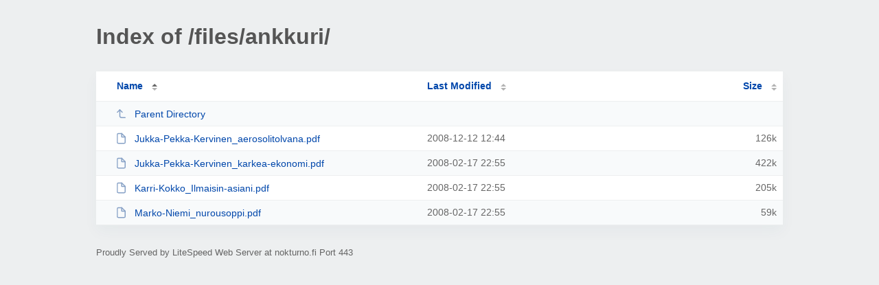

--- FILE ---
content_type: text/html; charset=utf-8
request_url: https://nokturno.fi/files/ankkuri/?C=D;O=A
body_size: 721
content:
<!DOCTYPE html><html><head><meta http-equiv="Content-type" content="text/html; charset=UTF-8" /><meta name="viewport" content="width=device-width, initial-scale=1.0" /><link rel="stylesheet" href="/_autoindex/assets/css/autoindex.css" /><script src="/_autoindex/assets/js/tablesort.js"></script><script src="/_autoindex/assets/js/tablesort.number.js"></script><title>Index of /files/ankkuri/</title><style>@media (prefers-color-scheme:dark){body{background-color:#000!important}}</style></head><body><div class="content"><h1 style="color: #555;">Index of /files/ankkuri/</h1>
<div id="table-list"><table id="table-content"><thead class="t-header"><tr><th class="colname" aria-sort="ascending"><a class="name" href="?ND"  onclick="return false"">Name</a></th><th class="colname" data-sort-method="number"><a href="?MA"  onclick="return false"">Last Modified</a></th><th class="colname" data-sort-method="number"><a href="?SA"  onclick="return false"">Size</a></th></tr></thead>
<tr data-sort-method="none"><td><a href="/files/"><img class="icon" src="/_autoindex/assets/icons/corner-left-up.svg" alt="Up">Parent Directory</a></td><td></td><td></td></tr>
<tr><td data-sort="jukka-pekka-kervinen_aerosolitolvana.pdf"><a href="/files/ankkuri/Jukka-Pekka-Kervinen_aerosolitolvana.pdf"><img class="icon" src="/_autoindex/assets/icons/file.svg" alt="File">Jukka-Pekka-Kervinen_aerosolitolvana.pdf</a></td><td data-sort="1229078670">2008-12-12 12:44</td><td data-sort="128112">    126k</td></tr>
<tr><td data-sort="jukka-pekka-kervinen_karkea-ekonomi.pdf"><a href="/files/ankkuri/Jukka-Pekka-Kervinen_karkea-ekonomi.pdf"><img class="icon" src="/_autoindex/assets/icons/file.svg" alt="File">Jukka-Pekka-Kervinen_karkea-ekonomi.pdf</a></td><td data-sort="1203281746">2008-02-17 22:55</td><td data-sort="431192">    422k</td></tr>
<tr><td data-sort="karri-kokko_ilmaisin-asiani.pdf"><a href="/files/ankkuri/Karri-Kokko_Ilmaisin-asiani.pdf"><img class="icon" src="/_autoindex/assets/icons/file.svg" alt="File">Karri-Kokko_Ilmaisin-asiani.pdf</a></td><td data-sort="1203281754">2008-02-17 22:55</td><td data-sort="209406">    205k</td></tr>
<tr><td data-sort="marko-niemi_nurousoppi.pdf"><a href="/files/ankkuri/Marko-Niemi_nurousoppi.pdf"><img class="icon" src="/_autoindex/assets/icons/file.svg" alt="File">Marko-Niemi_nurousoppi.pdf</a></td><td data-sort="1203281759">2008-02-17 22:55</td><td data-sort="60044">     59k</td></tr>
</table></div>
<address>Proudly Served by LiteSpeed Web Server at nokturno.fi Port 443</address></div><script>new Tablesort(document.getElementById("table-content"));</script></body></html>
